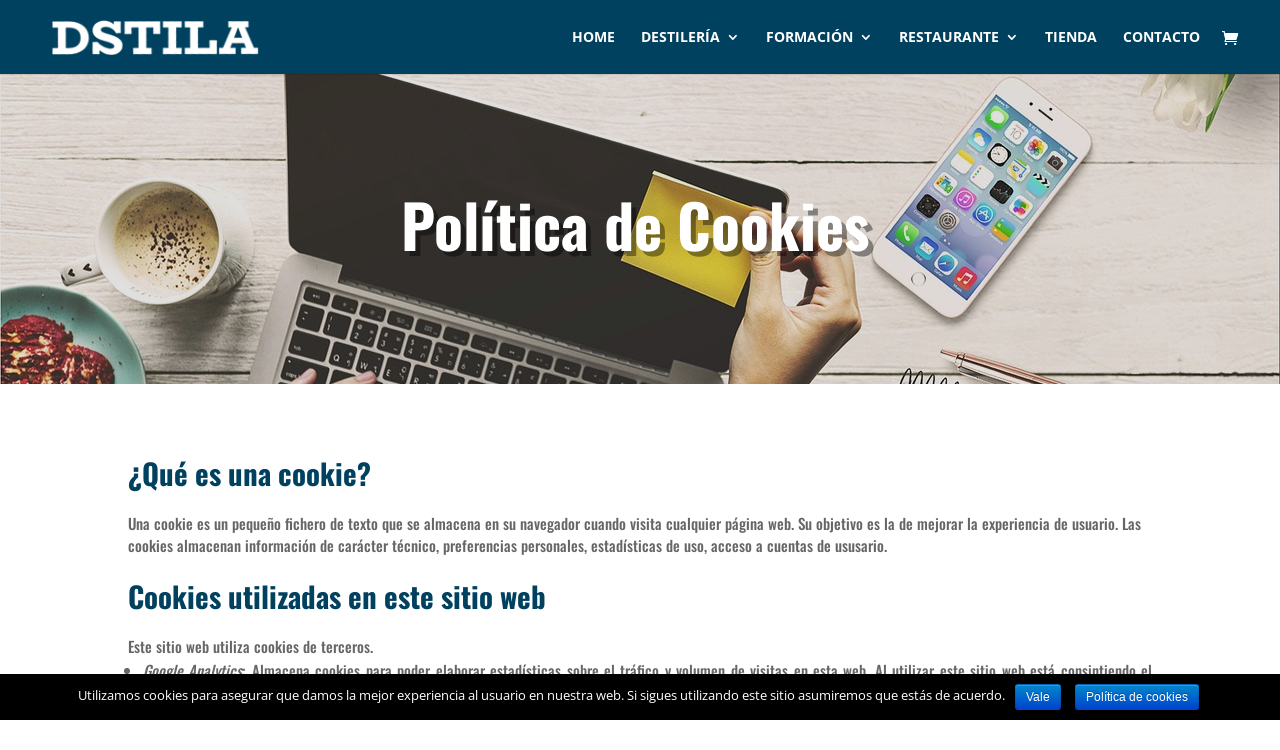

--- FILE ---
content_type: text/css
request_url: https://dstila.com/wp-content/et-cache/208847/et-divi-dynamic-208847-late.css?ver=1734187557
body_size: 85
content:
@font-face{font-family:ETmodules;font-display:block;src:url(//dstila.com/wp-content/themes/Divi/core/admin/fonts/modules/social/modules.eot);src:url(//dstila.com/wp-content/themes/Divi/core/admin/fonts/modules/social/modules.eot?#iefix) format("embedded-opentype"),url(//dstila.com/wp-content/themes/Divi/core/admin/fonts/modules/social/modules.woff) format("woff"),url(//dstila.com/wp-content/themes/Divi/core/admin/fonts/modules/social/modules.ttf) format("truetype"),url(//dstila.com/wp-content/themes/Divi/core/admin/fonts/modules/social/modules.svg#ETmodules) format("svg");font-weight:400;font-style:normal}

--- FILE ---
content_type: text/css
request_url: https://dstila.com/wp-content/et-cache/208847/et-divi-dynamic-208847-late.css
body_size: 85
content:
@font-face{font-family:ETmodules;font-display:block;src:url(//dstila.com/wp-content/themes/Divi/core/admin/fonts/modules/social/modules.eot);src:url(//dstila.com/wp-content/themes/Divi/core/admin/fonts/modules/social/modules.eot?#iefix) format("embedded-opentype"),url(//dstila.com/wp-content/themes/Divi/core/admin/fonts/modules/social/modules.woff) format("woff"),url(//dstila.com/wp-content/themes/Divi/core/admin/fonts/modules/social/modules.ttf) format("truetype"),url(//dstila.com/wp-content/themes/Divi/core/admin/fonts/modules/social/modules.svg#ETmodules) format("svg");font-weight:400;font-style:normal}

--- FILE ---
content_type: application/javascript
request_url: https://dstila.com/wp-content/plugins/age-gate/public/js/age-gate-public.js?ver=2.12.0
body_size: 2356
content:
!function(e){function t(r){if(a[r])return a[r].exports;var s=a[r]={i:r,l:!1,exports:{}};return e[r].call(s.exports,s,s.exports,t),s.l=!0,s.exports}var a={};t.m=e,t.c=a,t.d=function(e,a,r){t.o(e,a)||Object.defineProperty(e,a,{configurable:!1,enumerable:!0,get:r})},t.n=function(e){var a=e&&e.__esModule?function(){return e.default}:function(){return e};return t.d(a,"a",a),a},t.o=function(e,t){return Object.prototype.hasOwnProperty.call(e,t)},t.p="/",t(t.s=12)}({12:function(e,t,a){"use strict";a(13),a(14);var r=a(15),s=function(e){return e&&e.__esModule?e:{default:e}}(r);!function(e){e(function(){window.ag_customiser||(window.AgeGate=new s.default)})}(jQuery)},13:function(e,t){},14:function(e,t){},15:function(e,t,a){"use strict";function r(e,t){if(!(e instanceof t))throw new TypeError("Cannot call a class as a function")}Object.defineProperty(t,"__esModule",{value:!0});var s=function(){function e(e,t){for(var a=0;a<t.length;a++){var r=t[a];r.enumerable=r.enumerable||!1,r.configurable=!0,"value"in r&&(r.writable=!0),Object.defineProperty(e,r.key,r)}}return function(t,a,r){return a&&e(t.prototype,a),r&&e(t,r),t}}(),i=function(){function e(){r(this,e),this.settings=age_gate_params.settings,this.template=document.getElementById("tmpl-age-gate").innerHTML,this.cookieName=this.settings.cn||"age_gate",this.user_age=this.readCookie(this.cookieName),this.hasHooks="undefined"!=typeof ageGateHooks,this.init()}return s(e,[{key:"init",value:function(){this.viewPort(),this.isBot()||(age_gate_params.ajaxurl.match(/age-gate\/v1/)?(this.check_url=age_gate_params.ajaxurl+"check",this.filter_url=age_gate_params.ajaxurl+"filter",this.request_type="GET"):(this.check_url=this.filter_url=age_gate_params.ajaxurl,this.request_type="POST"),jQuery("body").on("click",'button[name="age_gate[confirm]"]',function(e){jQuery('input[name="confirm_action"]').val(e.target.classList.contains("age-gate-submit-yes")?1:0)}),jQuery("body").on("submit",".age-gate-form",this.formSubmission.bind(this)),this.shouldShow())}},{key:"shouldShow",value:function(){var e=this,t=!0;this.settings.anon&&this.user_age&&(t=!1),this.user_age>=this.settings.age&&(t=!1),this.settings.ignore_logged&&this.isLoggedIn()&&(t=!1),this.settings.inherit&&this.settings.inherit,"all"===this.settings.type&&this.settings.bypass&&(t=!1),"selected"!==this.settings.type||this.settings.restrict||(t=!1);var a={age:age_gate_params.settings.age,type:age_gate_params.settings.screen,bypass:age_gate_params.settings.bypass,restrict:age_gate_params.settings.restrict,anon:age_gate_params.settings.anon};if(this.hasHooks&&(t=ageGateHooks.applyFilters("age_gate_restricted",t,a)),this.settings.has_filter){var r={action:"age_gate_filters",id:age_gate_params.misc.i,type:age_gate_params.misc.t,extra:age_gate_params.extra||!1,show:t};age_gate_params.misc.qs&&(r.query=this.mapQuery()),jQuery.ajax({method:this.request_type,url:this.filter_url,data:r,dataType:"JSON",success:function(a){(t=a.show)&&e.show()}})}else t&&this.show()}},{key:"mapQuery",value:function(){return(arguments.length>0&&void 0!==arguments[0]&&arguments[0]||document.location.search).replace(/(^\?)/,"").split("&").map(function(e){return e=e.split("="),this[e[0]]=e[1],this}.bind({}))[0]}},{key:"show",value:function(){jQuery("html").addClass("age-gate-restricted age-gate-js"),jQuery("body").addClass("age-restriction"),jQuery(this.template).prependTo("body"),!this.settings.rechallenge&&this.readCookie("age_gate_failed")&&(this.removeForm(),jQuery('.age-gate-error[data-error-field="no-rechallenge"]').html('<p class="age-gate-error-message">'+age_gate_params.errors.failed+"</p>").addClass("has-error").show()),this.settings.title&&(this.pageTitle=document.title,document.title=this.settings.title),this.cookiesAllowed()||jQuery(".age-gate-form").prepend('<p class="error">'+age_gate_params.errors.cookies+"</p>"),this.triggerEvent("agegateshown")}},{key:"hide",value:function(){age_gate_params.settings.transition?(jQuery(".age-gate-wrapper").on("transitionend",function(e){jQuery(window).scrollTop(0),jQuery("body").removeClass("age-restriction"),jQuery("html").removeClass("age-gate-restricted age-gate-js"),jQuery("body").removeClass("age-gate--error"),jQuery(".age-gate-wrapper").remove()}),jQuery(".age-gate-wrapper").addClass("transition "+age_gate_params.settings.transition)):(jQuery(window).scrollTop(0),jQuery("body").removeClass("age-restriction"),jQuery("body").removeClass("age-gate--error"),jQuery("html").removeClass("age-gate-restricted age-gate-js"),jQuery(".age-gate-wrapper").remove())}},{key:"formSubmission",value:function(e){var t=this;e.preventDefault(),jQuery("body").addClass("age-gate-working");var a=jQuery(".age-gate-form").serialize();jQuery.ajax({url:this.check_url,data:a,method:this.request_type,dataType:"JSON",success:function(e){if(jQuery("body").removeClass("age-gate-working"),"success"!==e.status)e.redirect?(t.settings.rechallenge||"error"!==e.status||e.set_cookie&&t.setCookie("age_gate_failed",1),window.location.href=e.redirect):(t.clearErrors(),jQuery("body").addClass("age-gate--error"),jQuery.each(e.messages,function(e,t){jQuery('.age-gate-error[data-error-field="'+e+'"]').html('<p class="age-gate-error-message">'+t+"</p>").addClass("has-error").show()}),e.message&&jQuery('.age-gate-error[data-error-field="no-rechallenge"]').html('<p class="age-gate-error-message">'+e.message+"</p>").addClass("has-error").show(),t.settings.rechallenge||"error"!==e.status||(e.set_cookie&&t.setCookie("age_gate_failed",1),t.removeForm()));else{if(t.hasHooks)var a=ageGateHooks.applyFilters("age_gate_set_cookie",e.set_cookie);else var a=e.set_cookie;if(a&&t.setCookie(t.cookieName,Math.floor(e.age),e.remember,e.timescale),t.settings.title&&t.pageTitle&&(document.title=t.pageTitle),t.triggerEvent("agegatepassed"),e.redirect)return void(window.location.href=e.redirect);t.hide()}}})}},{key:"createNewEvent",value:function(e){var t;return"function"==typeof Event?t=new Event(e):(t=document.createEvent("Event"),t.initEvent(e,!0,!0)),t}},{key:"triggerEvent",value:function(e){if(window.Event&&window.dispatchEvent){var t=this.createNewEvent(e);window.dispatchEvent(t)}else jQuery(document).trigger(e)}},{key:"clearErrors",value:function(){jQuery(".age-gate-error").html("").hide()}},{key:"removeForm",value:function(){jQuery(".age-gate-form").find(".age-gate-form-elements, .age-gate-remember-wrapper, input, button, .age-gate-challenge").remove()}},{key:"setCookie",value:function(e,t,a,r){var s="";if(a){var i=new Date;switch(r){case"hours":i.setTime(i.getTime()+60*a*60*1e3);break;case"minutes":i.setTime(i.getTime()+60*a*1e3);break;default:i.setTime(i.getTime()+24*a*60*60*1e3)}s="; expires="+i.toUTCString()}t=this.settings.anon?1:t,document.cookie=e+"="+t+s+"; path=/"}},{key:"isLoggedIn",value:function(){if(jQuery("body").hasClass("logged-in"))return!0}},{key:"readCookie",value:function(e){for(var t=e+"=",a=document.cookie.split(";"),r=0;r<a.length;r++){for(var s=a[r];" "==s.charAt(0);)s=s.substring(1,s.length);if(0==s.indexOf(t))return s.substring(t.length,s.length)}return null}},{key:"isBot",value:function(){return(age_gate_params.bots||[]).indexOf(navigator.userAgent)>-1||navigator.userAgent.match(/bot|crawl|slurp|spider|facebookexternalhit|Facebot|Twitterbot/i)}},{key:"cookiesAllowed",value:function(){return!!navigator.cookieEnabled}},{key:"viewPort",value:function(){if(this.settings.viewport){var e=document.querySelector('meta[name="viewport"]');e?e.setAttribute("content","width=device-width, minimum-scale=1, maximum-scale=1"):jQuery("head").append('<meta name="viewport" content="width=device-width, minimum-scale=1, maximum-scale=1" />')}}}]),e}();t.default=i}});